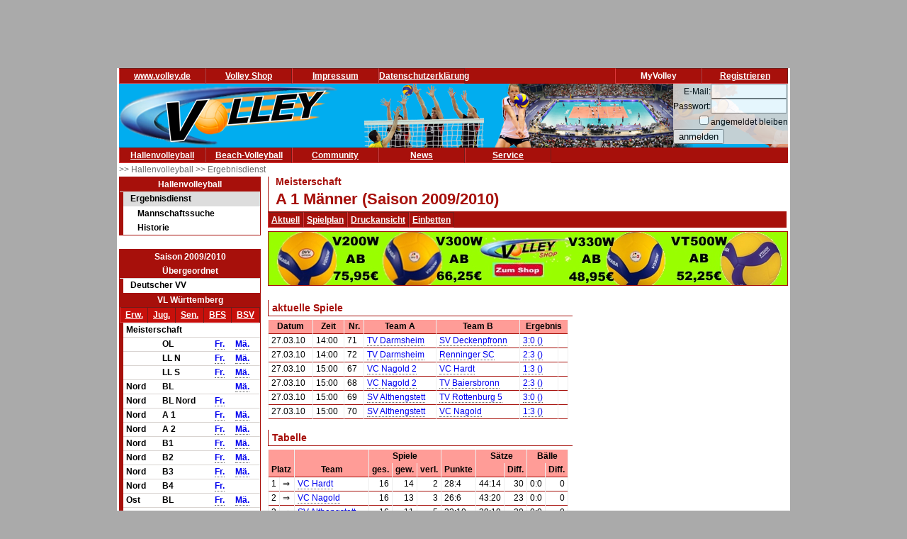

--- FILE ---
content_type: text/html; charset=utf-8
request_url: https://volley.de/halle/erg/qp/orga-19/saison-2009/bereich-1000/wid-1914/wsid-0/
body_size: 6849
content:
<!DOCTYPE html>
<html  prefix="og: http://ogp.me/ns#">
    <head>
        <meta http-equiv="Content-Type" content="text/html; charset=UTF-8"/>
        <base href="/">
        <title>Volley.de - A 1 Männer</title>
        <link rel="stylesheet" type="text/css" href="/data/css/reset.css">
        <link rel="stylesheet" type="text/css" href="/data/css/volley.de.css">

        <script  type="text/javascript" src="/data/static/js/jquery-1.10.2.min.js"></script>
        <script  type="text/javascript" src="/data/static/js/sock.js"></script>
        <script  type="text/javascript" src="/data/static/js/stomp.js"></script>
    <script  type="text/javascript" src="/data/static/js/ticker.js"></script>
        <link rel="stylesheet" type="text/css" href="/data/static/jquery-ui/jquery-ui.min.css">
        <script src="/data/static/jquery-ui/jquery-ui.min.js"></script>

        <script>
        // Set to the same value as the web property used on the site
        var gaProperty = 'UA-18302876-1';

        // Disable tracking if the opt-out cookie exists.
        var disableStr = 'ga-disable-' + gaProperty;
        if (document.cookie.indexOf(disableStr + '=true') > -1) {
          window[disableStr] = true;
        }

        // Opt-out function
        function gaOptout() {
          document.cookie = disableStr + '=true; expires=Thu, 31 Dec 2099 23:59:59 UTC; path=/';
          window[disableStr] = true;
        }
        </script>

    <!-- Global site tag (gtag.js) - Google Analytics -->
    <script async src="https://www.googletagmanager.com/gtag/js?id=UA-18302876-1"></script>
    <script>
        window.dataLayer = window.dataLayer || [];
        function gtag(){dataLayer.push(arguments);}
        gtag('js', new Date());

        gtag('config', 'UA-18302876-1', { 'anonymize_ip': true });
    </script>

    <script>
        $( function() {
            $( document ).tooltip();
        } );
    </script>

        <meta property="og:title" content="A 1 Männer"><meta property="og:description" content="Spielplan und Ergebnisse A 1 Männer"><meta property="og:url" content="http://www.volley.de/halle/erg/qp/wsid-0/wid-1914"><meta property="og:image" content="http://www.volley.de/data/static/images/volley-1.png"><meta property="og:image:type" content="image/png"><meta property="og:image:width" content="330"><meta property="og:image:height" content="90">    <meta property="og:site_name" content="Volley.de">
    <meta property="og:locale" content="de_DE">




    <script  type="text/javascript" src="/data/static/socialshareprivacy/jquery.socialshareprivacy.min.js"></script>
    <script type="text/javascript">
    jQuery(document).ready(function($){
      if($('#socialshareprivacy').length > 0){
        $('#socialshareprivacy').socialSharePrivacy({
            services : {
                    facebook : {
                        "dummy_img": "/data/static/socialshareprivacy/images/dummy_facebook.png"
                    },
                twitter : {
                        "dummy_img": "/data/static/socialshareprivacy/images/dummy_twitter.png"
                    },

                    gplus : {
			    'status':'off',
                            "dummy_img": "/data/static/socialshareprivacy/images/dummy_gplus.png"
                        }
           },
          "css_path"  : "/data/static/socialshareprivacy/socialshareprivacy.css",
          "lang_path" : "/data/static/socialshareprivacy/lang/",
          "language"  : "de"
        });
      }
    });
    </script>



    <!-- Begin Cookie Consent plugin by Silktide - http://silktide.com/cookieconsent -->
    <script type="text/javascript">
        window.cookieconsent_options = {"message":"Cookies erleichtern die Bereitstellung dieser Internetseite. Mit der Nutzung erklären Sie sich damit einverstanden, dass wir Cookies verwenden. ","dismiss":"Ok!","learnMore":"Weitere Informationen","link":"//www.volley.de/datenschutz","theme":"dark-bottom"};
    </script>

    <!--<script type="text/javascript" src="data/static/js/cookieconsent.js"></script>-->
    <!-- InMobi Choice. Consent Manager Tag v3.0 (for TCF 2.2) -->
<script type="text/javascript" async=true>
(function() {
  var host = "www.themoneytizer.de";
  var element = document.createElement('script');
  var firstScript = document.getElementsByTagName('script')[0];
  var url = 'https://cmp.inmobi.com'
    .concat('/choice/', '6Fv0cGNfc_bw8', '/', host, '/choice.js?tag_version=V3');
  var uspTries = 0;
  var uspTriesLimit = 3;
  element.async = true;
  element.type = 'text/javascript';
  element.src = url;

  firstScript.parentNode.insertBefore(element, firstScript);

  function makeStub() {
    var TCF_LOCATOR_NAME = '__tcfapiLocator';
    var queue = [];
    var win = window;
    var cmpFrame;

    function addFrame() {
      var doc = win.document;
      var otherCMP = !!(win.frames[TCF_LOCATOR_NAME]);

      if (!otherCMP) {
        if (doc.body) {
          var iframe = doc.createElement('iframe');

          iframe.style.cssText = 'display:none';
          iframe.name = TCF_LOCATOR_NAME;
          doc.body.appendChild(iframe);
        } else {
          setTimeout(addFrame, 5);
        }
      }
      return !otherCMP;
    }

    function tcfAPIHandler() {
      var gdprApplies;
      var args = arguments;

      if (!args.length) {
        return queue;
      } else if (args[0] === 'setGdprApplies') {
        if (
          args.length > 3 &&
          args[2] === 2 &&
          typeof args[3] === 'boolean'
        ) {
          gdprApplies = args[3];
          if (typeof args[2] === 'function') {
            args[2]('set', true);
          }
        }
      } else if (args[0] === 'ping') {
        var retr = {
          gdprApplies: gdprApplies,
          cmpLoaded: false,
          cmpStatus: 'stub'
        };

        if (typeof args[2] === 'function') {
          args[2](retr);
        }
      } else {
        if(args[0] === 'init' && typeof args[3] === 'object') {
          args[3] = Object.assign(args[3], { tag_version: 'V3' });
        }
        queue.push(args);
      }
    }

    function postMessageEventHandler(event) {
      var msgIsString = typeof event.data === 'string';
      var json = {};

      try {
        if (msgIsString) {
          json = JSON.parse(event.data);
        } else {
          json = event.data;
        }
      } catch (ignore) {}

      var payload = json.__tcfapiCall;

      if (payload) {
        window.__tcfapi(
          payload.command,
          payload.version,
          function(retValue, success) {
            var returnMsg = {
              __tcfapiReturn: {
                returnValue: retValue,
                success: success,
                callId: payload.callId
              }
            };
            if (msgIsString) {
              returnMsg = JSON.stringify(returnMsg);
            }
            if (event && event.source && event.source.postMessage) {
              event.source.postMessage(returnMsg, '*');
            }
          },
          payload.parameter
        );
      }
    }

    while (win) {
      try {
        if (win.frames[TCF_LOCATOR_NAME]) {
          cmpFrame = win;
          break;
        }
      } catch (ignore) {}

      if (win === window.top) {
        break;
      }
      win = win.parent;
    }
    if (!cmpFrame) {
      addFrame();
      win.__tcfapi = tcfAPIHandler;
      win.addEventListener('message', postMessageEventHandler, false);
    }
  };

  makeStub();

  var uspStubFunction = function() {
    var arg = arguments;
    if (typeof window.__uspapi !== uspStubFunction) {
      setTimeout(function() {
        if (typeof window.__uspapi !== 'undefined') {
          window.__uspapi.apply(window.__uspapi, arg);
        }
      }, 500);
    }
  };

  var checkIfUspIsReady = function() {
    uspTries++;
    if (window.__uspapi === uspStubFunction && uspTries < uspTriesLimit) {
      console.warn('USP is not accessible');
    } else {
      clearInterval(uspInterval);
    }
  };

  if (typeof window.__uspapi === 'undefined') {
    window.__uspapi = uspStubFunction;
    var uspInterval = setInterval(checkIfUspIsReady, 6000);
  }
})();
</script>
<!-- End InMobi Choice. Consent Manager Tag v3.0 (for TCF 2.2) -->
    <!-- End Cookie Consent plugin -->
    <script async src="//pagead2.googlesyndication.com/pagead/js/adsbygoogle.js"></script>
    </head>

    <body>
        <div id="page">
            <div id="add_skyscraper_right" class="add_skyscraper right">
                <iframe width="160" height="600" noresize="noresize" scrolling="no"
        frameborder="0" marginheight="0" marginwidth="0"
        src="https://anschlusstor.adspirit.de/adframe.php?pid=5263&ord=1769959732"
        ALLOWTRANSPARENCY="true">
    <a href="https://anschlusstor.adspirit.de/adnoclick.php?pid=5263&ord=1769959732" target="_top">
        <img src="https://anschlusstor.adspirit.de/adnoframe.php?pid=5263&ord=1769959732"
             alt="Hier klicken!" border="0" width="160" height="600" />
    </a></iframe>
            </div>
            <div id="add_skyscraper_left" class="add_skyscraper left">
                
            </div>

            <div id="add_top_1" class="add_top add">
                

<iframe width="728" height="90" noresize="noresize" scrolling="no"
        frameborder="0" marginheight="0" marginwidth="0"
        src="https://anschlusstor.adspirit.de/adframe.php?pid=5262&ord=1769959732"
        ALLOWTRANSPARENCY="true">
    <a href="https://anschlusstor.adspirit.de/adnoclick.php?pid=5262&ord=1769959732" target="_top">
        <img src="https://anschlusstor.adspirit.de/adnoframe.php?pid=5262&ord=1769959732"
             alt="Hier klicken!" border="0" width="728" height="90" />
    </a></iframe>
            </div>

            <div style="margin-left: 3px; margin-right: 3px; background-color: #ffffff">
                <div ><div class="header_wrapper" style="width:100%;" ><div class="header_wrapper_inside_top" style="width:100%;" ><div class="header_row" style="width:120px;" ><a class="header_link" HREF="/" >www.volley.de</a></div><div class="header_row" style="width:120px;" ><a class="header_link" HREF="http://www.volley-shop.de" >Volley Shop</a></div><div class="header_row" style="width:120px;" ><a class="header_link" HREF="/impressum" >Impressum</a></div><div class="header_row" style="width:120px;" ><a class="header_link" HREF="/datenschutz" >Datenschutzerklärung</a></div><div class="header_row" style="width:120px;float: right;" ><a class="header_link" HREF="/my/register" >Registrieren</a></div><div class="header_row" style="width:120px;float: right;" >MyVolley</div></div></div><div class="clearboth" ></div></div>

                <div id="header_1" style="position: relative;">
                    <div class="trans_background" style="margin-left: 0px; float: left;">
                        <img src="/data/static/images/logo_volley_90.png" height="90" alt="">
                    </div>
                    <div class="trans_background" style="margin-left: 0px; float: right;">
                        <img src="/data/static/images/halle_leiste_1.png" height="90" border=0 alt="">
                    </div>
                    <div  class="trans_background" style="margin-left: 0px;  position: absolute; right: 0px; filter: alpha(opacity=80); opacity:0.9;background-color: #D9D4D1">
                        <form action="https://www.volley.de/" method="post">
    <input type="hidden" name="GP_ACTION" value="login">
    <table>
        <tr>
            <td align="right">E-Mail:</td><td><input type="text" name="GP_LOGIN_USER" style="width: 100px;"></td>
        </tr>
        <tr>
            <td align="right">Passwort:</td><td><input type="password" name="GP_LOGIN_PWD" style="width: 100px;"></td>
        </tr>
        <tr>
            <td align="right"><input type="checkbox" name="GP_LOGIN_PERSISTENT"></td><td>angemeldet bleiben</td>
        </tr>
        <tr>
            <td colspan="2"><input type="submit" value="anmelden"></td>
        </tr>
    </table>
</form>

                    </div>
                    <div class="clearboth"></div>
                </div>
                <div ><div class="header_wrapper" style="width:100%;" ><div class="header_wrapper_inside_top" style="width:100%;" ><div class="header_row" style="width:120px;" ><a class="header_link" HREF="/halle/erg" >Hallenvolleyball</a></div><div class="header_row" style="width:120px;" ><a class="header_link" HREF="/beach/national/turniere/dvv" >Beach-Volleyball</a></div><div class="header_row" style="width:120px;" ><a class="header_link" HREF="/community/kleinanzeigen/akt" >Community</a></div><div class="header_row" style="width:120px;" ><a class="header_link" HREF="/news" >News</a></div><div class="header_row" style="width:120px;" ><a class="header_link" HREF="/service/tv" >Service</a></div></div></div><div class="clearboth" ></div></div>
                <div id="path" ><a href="/halle/erg" >>> Hallenvolleyball </a><a href="/halle/erg" >>> Ergebnisdienst </a></div>


                <div id="content">
                    <div id="content_left">
                        
                        <div id="menu_left" ><div class="menuheader" >Hallenvolleyball</div><div class="box menu" ><ul class="menue" ><li class="active" ><a href="/halle/erg" >Ergebnisdienst</a><ul class="sub2" ><li ><a href="/halle/erg/ms" >Mannschaftssuche</a></li><li ><a href="/halle/erg/hist" >Historie</a></li></ul></li></ul></div></div>
                        <div>&nbsp;</div><div class="menubox" ><div class="menuheader" >Saison 2009/2010</div><div class="menuheader" >Übergeordnet</div><div class="box menu" ><ul class="menue" ><li ><a href="/halle/erg/qp/orga-1/saison-2009/bereich-1000/" >Deutscher VV</a></li></ul></div><div class="menuheader" >VL Württemberg</div><div class="box menu" ><table class="menusubmenu" ><tr ><td ><a HREF="/halle/erg/qp/orga-19/saison-2009/bereich-1000/" >Erw.</a></td><td ><a HREF="/halle/erg/qp/orga-19/saison-2009/bereich-2000/" >Jug.</a></td><td ><a HREF="/halle/erg/qp/orga-19/saison-2009/bereich-3000/" >Sen.</a></td><td ><a HREF="/halle/erg/qp/orga-19/saison-2009/bereich-4000/" >BFS</a></td><td ><a HREF="/halle/erg/qp/orga-19/saison-2009/bereich-5000/" >BSV</a></td></tr></table><table class="liganavikurz" ><tr class="header2" ><td colspan="4" >Meisterschaft</td></tr><tr ><td ></td><td >OL</td><td ><a href="/halle/erg/qp/orga-19/saison-2009/bereich-1000/wid-1878/wsid-0/" >Fr.</a></td><td ><a href="/halle/erg/qp/orga-19/saison-2009/bereich-1000/wid-1879/wsid-0/" >Mä.</a></td></tr><tr ><td ></td><td >LL N</td><td ><a href="/halle/erg/qp/orga-19/saison-2009/bereich-1000/wid-1880/wsid-0/" >Fr.</a></td><td ><a href="/halle/erg/qp/orga-19/saison-2009/bereich-1000/wid-1881/wsid-0/" >Mä.</a></td></tr><tr ><td ></td><td >LL S</td><td ><a href="/halle/erg/qp/orga-19/saison-2009/bereich-1000/wid-1882/wsid-0/" >Fr.</a></td><td ><a href="/halle/erg/qp/orga-19/saison-2009/bereich-1000/wid-1883/wsid-0/" >Mä.</a></td></tr><tr ><td >Nord</td><td >BL</td><td ></td><td ><a href="/halle/erg/qp/orga-19/saison-2009/bereich-1000/wid-1975/wsid-0/" >Mä.</a></td></tr><tr ><td >Nord</td><td >BL Nord</td><td ><a href="/halle/erg/qp/orga-19/saison-2009/bereich-1000/wid-1974/wsid-0/" >Fr.</a></td><td ></td></tr><tr ><td >Nord</td><td >A 1</td><td ><a href="/halle/erg/qp/orga-19/saison-2009/bereich-1000/wid-1976/wsid-0/" >Fr.</a></td><td ><a href="/halle/erg/qp/orga-19/saison-2009/bereich-1000/wid-1978/wsid-0/" >Mä.</a></td></tr><tr ><td >Nord</td><td >A 2</td><td ><a href="/halle/erg/qp/orga-19/saison-2009/bereich-1000/wid-1977/wsid-0/" >Fr.</a></td><td ><a href="/halle/erg/qp/orga-19/saison-2009/bereich-1000/wid-1979/wsid-0/" >Mä.</a></td></tr><tr ><td >Nord</td><td >B1</td><td ><a href="/halle/erg/qp/orga-19/saison-2009/bereich-1000/wid-1980/wsid-0/" >Fr.</a></td><td ><a href="/halle/erg/qp/orga-19/saison-2009/bereich-1000/wid-1984/wsid-0/" >Mä.</a></td></tr><tr ><td >Nord</td><td >B2</td><td ><a href="/halle/erg/qp/orga-19/saison-2009/bereich-1000/wid-1981/wsid-0/" >Fr.</a></td><td ><a href="/halle/erg/qp/orga-19/saison-2009/bereich-1000/wid-1985/wsid-0/" >Mä.</a></td></tr><tr ><td >Nord</td><td >B3</td><td ><a href="/halle/erg/qp/orga-19/saison-2009/bereich-1000/wid-1982/wsid-0/" >Fr.</a></td><td ><a href="/halle/erg/qp/orga-19/saison-2009/bereich-1000/wid-1986/wsid-0/" >Mä.</a></td></tr><tr ><td >Nord</td><td >B4</td><td ><a href="/halle/erg/qp/orga-19/saison-2009/bereich-1000/wid-1983/wsid-0/" >Fr.</a></td><td ></td></tr><tr ><td >Ost</td><td >BL</td><td ><a href="/halle/erg/qp/orga-19/saison-2009/bereich-1000/wid-1925/wsid-0/" >Fr.</a></td><td ><a href="/halle/erg/qp/orga-19/saison-2009/bereich-1000/wid-1926/wsid-0/" >Mä.</a></td></tr><tr ><td >Ost</td><td >A 1</td><td ><a href="/halle/erg/qp/orga-19/saison-2009/bereich-1000/wid-1927/wsid-0/" >Fr.</a></td><td ><a href="/halle/erg/qp/orga-19/saison-2009/bereich-1000/wid-1929/wsid-0/" >Mä.</a></td></tr><tr ><td >Ost</td><td >A 2</td><td ><a href="/halle/erg/qp/orga-19/saison-2009/bereich-1000/wid-1928/wsid-0/" >Fr.</a></td><td ><a href="/halle/erg/qp/orga-19/saison-2009/bereich-1000/wid-1930/wsid-0/" >Mä.</a></td></tr><tr ><td >Ost</td><td >B1</td><td ><a href="/halle/erg/qp/orga-19/saison-2009/bereich-1000/wid-1931/wsid-0/" >Fr.</a></td><td ><a href="/halle/erg/qp/orga-19/saison-2009/bereich-1000/wid-1939/wsid-0/" >Mä.</a></td></tr><tr ><td >Ost</td><td >B2</td><td ><a href="/halle/erg/qp/orga-19/saison-2009/bereich-1000/wid-1932/wsid-0/" >Fr.</a></td><td ><a href="/halle/erg/qp/orga-19/saison-2009/bereich-1000/wid-1940/wsid-0/" >Mä.</a></td></tr><tr ><td >Ost</td><td >B3</td><td ><a href="/halle/erg/qp/orga-19/saison-2009/bereich-1000/wid-1933/wsid-0/" >Fr.</a></td><td ><a href="/halle/erg/qp/orga-19/saison-2009/bereich-1000/wid-1941/wsid-0/" >Mä.</a></td></tr><tr ><td >Ost</td><td >B4</td><td ><a href="/halle/erg/qp/orga-19/saison-2009/bereich-1000/wid-1934/wsid-0/" >Fr.</a></td><td ><a href="/halle/erg/qp/orga-19/saison-2009/bereich-1000/wid-1942/wsid-0/" >Mä.</a></td></tr><tr ><td >Ost</td><td >B7+8</td><td ></td><td ><a href="/halle/erg/qp/orga-19/saison-2009/bereich-1000/wid-1943/wsid-0/" >Mä.</a></td></tr><tr ><td >Ost</td><td >C1</td><td ><a href="/halle/erg/qp/orga-19/saison-2009/bereich-1000/wid-1935/wsid-0/" >Fr.</a></td><td ></td></tr><tr ><td >Ost</td><td >C2</td><td ><a href="/halle/erg/qp/orga-19/saison-2009/bereich-1000/wid-1936/wsid-0/" >Fr.</a></td><td ></td></tr><tr ><td >Ost</td><td >C3</td><td ><a href="/halle/erg/qp/orga-19/saison-2009/bereich-1000/wid-1937/wsid-0/" >Fr.</a></td><td ></td></tr><tr ><td >Ost</td><td >C4</td><td ><a href="/halle/erg/qp/orga-19/saison-2009/bereich-1000/wid-1938/wsid-0/" >Fr.</a></td><td ></td></tr><tr ><td >Süd</td><td >BL</td><td ><a href="/halle/erg/qp/orga-19/saison-2009/bereich-1000/wid-1899/wsid-0/" >Fr.</a></td><td ><a href="/halle/erg/qp/orga-19/saison-2009/bereich-1000/wid-1900/wsid-0/" >Mä.</a></td></tr><tr ><td >Süd</td><td >A 1</td><td ><a href="/halle/erg/qp/orga-19/saison-2009/bereich-1000/wid-1901/wsid-0/" >Fr.</a></td><td ><a href="/halle/erg/qp/orga-19/saison-2009/bereich-1000/wid-1903/wsid-0/" >Mä.</a></td></tr><tr ><td >Süd</td><td >A 2</td><td ><a href="/halle/erg/qp/orga-19/saison-2009/bereich-1000/wid-1902/wsid-0/" >Fr.</a></td><td ><a href="/halle/erg/qp/orga-19/saison-2009/bereich-1000/wid-1904/wsid-0/" >Mä.</a></td></tr><tr ><td >Süd</td><td >B1</td><td ><a href="/halle/erg/qp/orga-19/saison-2009/bereich-1000/wid-1905/wsid-0/" >Fr.</a></td><td ><a href="/halle/erg/qp/orga-19/saison-2009/bereich-1000/wid-1909/wsid-0/" >Mä.</a></td></tr><tr ><td >Süd</td><td >B2</td><td ><a href="/halle/erg/qp/orga-19/saison-2009/bereich-1000/wid-1906/wsid-0/" >Fr.</a></td><td ></td></tr><tr ><td >Süd</td><td >B3</td><td ><a href="/halle/erg/qp/orga-19/saison-2009/bereich-1000/wid-1907/wsid-0/" >Fr.</a></td><td ></td></tr><tr ><td >Süd</td><td >B4</td><td ><a href="/halle/erg/qp/orga-19/saison-2009/bereich-1000/wid-1908/wsid-0/" >Fr.</a></td><td ></td></tr><tr ><td >West</td><td >BL</td><td ><a href="/halle/erg/qp/orga-19/saison-2009/bereich-1000/wid-1910/wsid-0/" >Fr.</a></td><td ><a href="/halle/erg/qp/orga-19/saison-2009/bereich-1000/wid-1911/wsid-0/" >Mä.</a></td></tr><tr ><td >West</td><td >A 1</td><td ><a href="/halle/erg/qp/orga-19/saison-2009/bereich-1000/wid-1912/wsid-0/" >Fr.</a></td><td ><a href="/halle/erg/qp/orga-19/saison-2009/bereich-1000/wid-1914/wsid-0/" >Mä.</a></td></tr><tr ><td >West</td><td >A 2</td><td ><a href="/halle/erg/qp/orga-19/saison-2009/bereich-1000/wid-1913/wsid-0/" >Fr.</a></td><td ><a href="/halle/erg/qp/orga-19/saison-2009/bereich-1000/wid-1915/wsid-0/" >Mä.</a></td></tr><tr ><td >West</td><td >B1</td><td ><a href="/halle/erg/qp/orga-19/saison-2009/bereich-1000/wid-1916/wsid-0/" >Fr.</a></td><td ></td></tr><tr ><td >West</td><td >B1+2</td><td ></td><td ><a href="/halle/erg/qp/orga-19/saison-2009/bereich-1000/wid-1919/wsid-0/" >Mä.</a></td></tr><tr ><td >West</td><td >B2</td><td ><a href="/halle/erg/qp/orga-19/saison-2009/bereich-1000/wid-1922/wsid-0/" >Fr.</a></td><td ></td></tr><tr ><td >West</td><td >B3</td><td ><a href="/halle/erg/qp/orga-19/saison-2009/bereich-1000/wid-1917/wsid-0/" >Fr.</a></td><td ><a href="/halle/erg/qp/orga-19/saison-2009/bereich-1000/wid-1920/wsid-0/" >Mä.</a></td></tr><tr ><td >West</td><td >B4</td><td ><a href="/halle/erg/qp/orga-19/saison-2009/bereich-1000/wid-1918/wsid-0/" >Fr.</a></td><td ><a href="/halle/erg/qp/orga-19/saison-2009/bereich-1000/wid-1921/wsid-0/" >Mä.</a></td></tr><tr ><td >West</td><td >C 1 + 6</td><td ></td><td ><a href="/halle/erg/qp/orga-19/saison-2009/bereich-1000/wid-1924/wsid-0/" >Mä.</a></td></tr><tr ><td >West</td><td >C 7 + 8</td><td ><a href="/halle/erg/qp/orga-19/saison-2009/bereich-1000/wid-1923/wsid-0/" >Fr.</a></td><td ></td></tr></table></div></div>
                        <div class="menubox" ><div class="menuheader" >Volley Mobil App</div><div class="box menu" style="text-align: center" >
Volley.de-Ergebnisdienst für Ihr Smartphone
<a href="/service/app">Informationen zur App</a><br>
<a target=_blank href="https://play.google.com/store/apps/details?id=de.volley.app.v1.volleyApp">
  <img alt="Get it on Google Play"
       src="https://developer.android.com/images/brand/de_generic_rgb_wo_45.png" />
</a>
<br>
<!--<a target=_blank href="https://itunes.apple.com/de/app/volley-mobil/id918250275?mt=8&uo=4">
  <img alt="app store"
       src="/data/static/images/Download_on_the_App_Store_Badge_DE_Source_135x40.svg" />
</a>--></div></div><div>&nbsp;</div>
                    </div>

                    <div id="content_main">

                        <div id="content_header_1" style="border-left: 1px solid #a7100b;border-bottom: 1px solid #a7100b;" ><h1 style="font-size: 14px;color: #a7100b;line-height: 1em;margin-left: 10px;" >Meisterschaft</h1><h1 style="font-size: 22px;color: #a7100b;line-height: 1.63em;margin-left: 10px;" >A 1 Männer (Saison 2009/2010)</h1></div><div ><div class="header_wrapper" style="width:100%;" ><div class="header_wrapper_inside_top" style="width:100%;" ><div class="header_row" style="width:auto;padding-left: 4px; padding-right:4px;" ><a class="header_link" HREF="/halle/erg/qp/orga-19/saison-2009/bereich-1000/wid-1914/wsid-0/" >Aktuell</a></div><div class="header_row" style="width:auto;padding-left: 4px; padding-right:4px;" ><a class="header_link" HREF="/halle/erg/qp/orga-19/saison-2009/bereich-1000/wid-1914/wsid-0//mode-s/" >Spielplan</a></div><div class="header_row" style="width:auto;padding-left: 4px; padding-right:4px;" ><a class="header_link" HREF="/halle/erg/qp/orga-19/saison-2009/bereich-1000/wid-1914/wsid-0//template-print/" >Druckansicht</a></div><div class="header_row" style="width:auto;padding-left: 4px; padding-right:4px;" ><a class="header_link" HREF="/halle/erg/qp/orga-19/saison-2009/bereich-1000/wid-1914/wsid-0//mode-e/" >Einbetten</a></div></div></div><div class="clearboth" ></div></div>
                        
                        <div style="width: 100%; text-align: center;margin-top: 5px; margin-bottom: 5px;border: 1px solid #a7100b"><a href="https://volley-shop.de/k5/B%C3%A4lle-Volleyb%C3%A4lle" target="_blank"><img src="/data/static/images/shopbanner/2023.08.1.732x75.jpg" width="732" height="75" border="0"></a></div>
                        <div id="content_header_2" ><table class="spi_wettbewerb" ><tr ></tr><tr ><td colspan="1" ><div class="subheader" >aktuelle Spiele</div></td></tr><tr ><td ><table style="width: 100%" ><tr ><th >Datum</th><th >Zeit</th><th >Nr.</th><th >Team A</th><th >Team B</th><th colspan="3" >Ergebnis</th></tr><tr id="spielplan_spiel_04ca20fb-2c25-4fac-b265-9cf171b7630c" class="wsmatchrow" ><td >27.03.10</td><td >14:00</td><td >71</td><td ><a href="/halle/erg/qp/orga-19/saison-2009/bereich-1000/wid-1914/wsid-0/tid-31283/" >TV Darmsheim</a></td><td ><a href="/halle/erg/qp/orga-19/saison-2009/bereich-1000/wid-1914/wsid-0/tid-31280/" >SV Deckenpfronn</a></td><td colspan="2" ><a href="/halle/erg/qp/orga-19/saison-2009/bereich-1000/wid-1914/wsid-0/sid-233284/" >3:0 ()</a></td><td ></td></tr><tr id="spielplan_spiel_b185db00-711f-4d48-8bf8-f45e1aacd9d3" class="l1 wsmatchrow" ><td >27.03.10</td><td >14:00</td><td >72</td><td ><a href="/halle/erg/qp/orga-19/saison-2009/bereich-1000/wid-1914/wsid-0/tid-31283/" >TV Darmsheim</a></td><td ><a href="/halle/erg/qp/orga-19/saison-2009/bereich-1000/wid-1914/wsid-0/tid-31279/" >Renninger SC</a></td><td colspan="2" ><a href="/halle/erg/qp/orga-19/saison-2009/bereich-1000/wid-1914/wsid-0/sid-233285/" >2:3 ()</a></td><td ></td></tr><tr id="spielplan_spiel_14ce81cf-91f4-434f-8c93-58c82c36482a" class="wsmatchrow" ><td >27.03.10</td><td >15:00</td><td >67</td><td ><a href="/halle/erg/qp/orga-19/saison-2009/bereich-1000/wid-1914/wsid-0/tid-31281/" >VC Nagold 2</a></td><td ><a href="/halle/erg/qp/orga-19/saison-2009/bereich-1000/wid-1914/wsid-0/tid-31285/" >VC Hardt</a></td><td colspan="2" ><a href="/halle/erg/qp/orga-19/saison-2009/bereich-1000/wid-1914/wsid-0/sid-233287/" >1:3 ()</a></td><td ></td></tr><tr id="spielplan_spiel_46e79db5-39d2-46f5-bec1-0ad66a3f0c49" class="l1 wsmatchrow" ><td >27.03.10</td><td >15:00</td><td >68</td><td ><a href="/halle/erg/qp/orga-19/saison-2009/bereich-1000/wid-1914/wsid-0/tid-31281/" >VC Nagold 2</a></td><td ><a href="/halle/erg/qp/orga-19/saison-2009/bereich-1000/wid-1914/wsid-0/tid-31284/" >TV Baiersbronn</a></td><td colspan="2" ><a href="/halle/erg/qp/orga-19/saison-2009/bereich-1000/wid-1914/wsid-0/sid-233286/" >2:3 ()</a></td><td ></td></tr><tr id="spielplan_spiel_67648934-19cc-4c9c-ae41-2356cb45efd0" class="wsmatchrow" ><td >27.03.10</td><td >15:00</td><td >69</td><td ><a href="/halle/erg/qp/orga-19/saison-2009/bereich-1000/wid-1914/wsid-0/tid-31286/" >SV Althengstett</a></td><td ><a href="/halle/erg/qp/orga-19/saison-2009/bereich-1000/wid-1914/wsid-0/tid-31278/" >TV Rottenburg 5</a></td><td colspan="2" ><a href="/halle/erg/qp/orga-19/saison-2009/bereich-1000/wid-1914/wsid-0/sid-233283/" >3:0 ()</a></td><td ></td></tr><tr id="spielplan_spiel_107b4c8b-1b49-4722-9605-981a00b31f6a" class="l1 wsmatchrow" ><td >27.03.10</td><td >15:00</td><td >70</td><td ><a href="/halle/erg/qp/orga-19/saison-2009/bereich-1000/wid-1914/wsid-0/tid-31286/" >SV Althengstett</a></td><td ><a href="/halle/erg/qp/orga-19/saison-2009/bereich-1000/wid-1914/wsid-0/tid-31282/" >VC Nagold</a></td><td colspan="2" ><a href="/halle/erg/qp/orga-19/saison-2009/bereich-1000/wid-1914/wsid-0/sid-233282/" >1:3 ()</a></td><td ></td></tr></table></td></tr><tr ><td colspan="1" ><div class="subheader" >Tabelle</div></td></tr><tr ><td ><table ><tr ><th colspan="2" ></th><th ></th><th style="word-break: keep-all ;" colspan="3" >Spiele</th><th style="word-break: keep-all ;" colspan="1" ></th><th style="word-break: keep-all ;" colspan="2" >Sätze</th><th style="word-break: keep-all ;" colspan="2" >Bälle</th></tr><tr ><th colspan="2" >Platz</th><th >Team</th><th style="word-break: keep-all ;" >ges.</th><th style="word-break: keep-all ;" >gew.</th><th style="word-break: keep-all ;" >verl.</th><th style="word-break: keep-all ;" >Punkte</th><th style="word-break: keep-all ;" ></th><th style="word-break: keep-all ;" >Diff.</th><th style="word-break: keep-all ;" ></th><th style="word-break: keep-all ;" >Diff.</th></tr><tr ><td style="text-align: right;" class="portal_aufstiegsinfo_" title="" >1</td><td >&#8658;</td><td ><a href="/halle/erg/qp/orga-19/saison-2009/bereich-1000/wid-1914/wsid-0/tid-31285/" >VC Hardt</a></td><td style="text-align:right" >16</td><td style="text-align:right" >14</td><td style="text-align:right" >2</td><td style="text-align:left" >28:4</td><td style="text-align:left" >44:14</td><td style="text-align:right" >30</td><td style="text-align:left" >0:0</td><td style="text-align:right" >0</td></tr><tr class="l1" ><td style="text-align: right;" class="portal_aufstiegsinfo_" title="" >2</td><td >&#8658;</td><td ><a href="/halle/erg/qp/orga-19/saison-2009/bereich-1000/wid-1914/wsid-0/tid-31282/" >VC Nagold</a></td><td style="text-align:right" >16</td><td style="text-align:right" >13</td><td style="text-align:right" >3</td><td style="text-align:left" >26:6</td><td style="text-align:left" >43:20</td><td style="text-align:right" >23</td><td style="text-align:left" >0:0</td><td style="text-align:right" >0</td></tr><tr ><td style="text-align: right;" class="portal_aufstiegsinfo_" title="" >3</td><td >&#8658;</td><td ><a href="/halle/erg/qp/orga-19/saison-2009/bereich-1000/wid-1914/wsid-0/tid-31286/" >SV Althengstett</a></td><td style="text-align:right" >16</td><td style="text-align:right" >11</td><td style="text-align:right" >5</td><td style="text-align:left" >22:10</td><td style="text-align:left" >39:19</td><td style="text-align:right" >20</td><td style="text-align:left" >0:0</td><td style="text-align:right" >0</td></tr><tr class="l1" ><td style="text-align: right;" class="portal_aufstiegsinfo_" title="" >4</td><td >&#8658;</td><td ><a href="/halle/erg/qp/orga-19/saison-2009/bereich-1000/wid-1914/wsid-0/tid-31284/" >TV Baiersbronn</a></td><td style="text-align:right" >16</td><td style="text-align:right" >11</td><td style="text-align:right" >5</td><td style="text-align:left" >22:10</td><td style="text-align:left" >35:25</td><td style="text-align:right" >10</td><td style="text-align:left" >0:0</td><td style="text-align:right" >0</td></tr><tr ><td style="text-align: right;" class="portal_aufstiegsinfo_" title="" >5</td><td >&#8658;</td><td ><a href="/halle/erg/qp/orga-19/saison-2009/bereich-1000/wid-1914/wsid-0/tid-31278/" >TV Rottenburg 5</a></td><td style="text-align:right" >16</td><td style="text-align:right" >10</td><td style="text-align:right" >6</td><td style="text-align:left" >20:12</td><td style="text-align:left" >34:28</td><td style="text-align:right" >6</td><td style="text-align:left" >0:0</td><td style="text-align:right" >0</td></tr><tr class="l1" ><td style="text-align: right;" class="portal_aufstiegsinfo_" title="" >6</td><td >&#8658;</td><td ><a href="/halle/erg/qp/orga-19/saison-2009/bereich-1000/wid-1914/wsid-0/tid-31283/" >TV Darmsheim</a></td><td style="text-align:right" >16</td><td style="text-align:right" >5</td><td style="text-align:right" >11</td><td style="text-align:left" >10:22</td><td style="text-align:left" >23:37</td><td style="text-align:right" >-14</td><td style="text-align:left" >0:0</td><td style="text-align:right" >0</td></tr><tr ><td style="text-align: right;" class="portal_aufstiegsinfo_" title="" >7</td><td >&#8658;</td><td ><a href="/halle/erg/qp/orga-19/saison-2009/bereich-1000/wid-1914/wsid-0/tid-31279/" >Renninger SC</a></td><td style="text-align:right" >16</td><td style="text-align:right" >4</td><td style="text-align:right" >12</td><td style="text-align:left" >8:24</td><td style="text-align:left" >24:39</td><td style="text-align:right" >-15</td><td style="text-align:left" >0:0</td><td style="text-align:right" >0</td></tr><tr class="l1" ><td style="text-align: right;" class="portal_aufstiegsinfo_" title="" >8</td><td >&#8658;</td><td ><a href="/halle/erg/qp/orga-19/saison-2009/bereich-1000/wid-1914/wsid-0/tid-31281/" >VC Nagold 2</a></td><td style="text-align:right" >16</td><td style="text-align:right" >3</td><td style="text-align:right" >13</td><td style="text-align:left" >6:26</td><td style="text-align:left" >19:43</td><td style="text-align:right" >-24</td><td style="text-align:left" >0:0</td><td style="text-align:right" >0</td></tr><tr ><td style="text-align: right;" class="portal_aufstiegsinfo_" title="" >9</td><td >&#8658;</td><td ><a href="/halle/erg/qp/orga-19/saison-2009/bereich-1000/wid-1914/wsid-0/tid-31280/" >SV Deckenpfronn</a></td><td style="text-align:right" >16</td><td style="text-align:right" >1</td><td style="text-align:right" >15</td><td style="text-align:left" >2:30</td><td style="text-align:left" >9:45</td><td style="text-align:right" >-36</td><td style="text-align:left" >0:0</td><td style="text-align:right" >0</td></tr></table></td></tr></table></div>

                        <div id="socialshareprivacy"></div>

                        <div id="content_add_2" class="add">
                            <br>
<div style="border: solid 1px grey;margin: 2px;">

       <!-- volley unten -->
       <ins class="adsbygoogle"
            style="display:inline-block;width:468px;height:60px"
            data-ad-client="ca-pub-4880631279073310"
            data-ad-slot="8954340115"></ins>
       <script>
              (adsbygoogle = window.adsbygoogle || []).push({});
       </script>

</div>
                        </div>
                        
                    </div>
                    <div id="content_main_clear" class="clearboth"></div>
                </div>
                <div id="add_top_3" >
                    <br>
                    <br>
                    
                </div>
                <div id="header_3">
                    
                </div>
                <div id="add_top_4" >
                    
                </div>
                <div id="header_4" style="border-top: 1px solid #a7100b; text-align: center">
                    <table style="padding:3px; border-collapse: separate; border-spacing: 10px;display: inline-table;">
    <tr>
        <td style="margin:10px;">
            <div class="menubox">
                <div class="menuheader">Ergebnisdienst</div>
                <div class="box menu" style="text-align: center">
                    <a href="http://www.volley.de"><img src="/data/static/images/logo_volley.png" width="144" height="58" border="0" alt=""></a>
                </div>
            </div>
        </td>
        <td style="margin:10px;"><p style="font-weight: bolder;font-size: large;color: #a7100b">&</p></td>
        <td style="margin:10px;">
            <div class="menubox">
                <div class="menuheader">Service</div>
                <div class="box menu" style="text-align: center">
                    <img src="/data/static/images/logo_vsd.png" width="144" height="58" alt="">
                </div>
            </div>
        </td>
        <td style="margin:10px;"><p style="font-weight: bolder;font-size: large;color: #a7100b">&</p></td>
        <td style="margin:10px;">
            <div class="menubox">
                <div class="menuheader">Artikel & Zubehör</div>
                <div class="box menu" style="text-align: center">
                    <a href="https://www.volley-shop.de/" target="_blank"><img src="/data/static/images/logo_shop.png" width="144" height="58" border="0" alt=""></a>
                </div>
            </div>
        </td>
    </tr>
</table>
                    
                </div>
            </div>
        </div>

    </body>

</html>

--- FILE ---
content_type: text/html; charset=utf-8
request_url: https://www.google.com/recaptcha/api2/aframe
body_size: 267
content:
<!DOCTYPE HTML><html><head><meta http-equiv="content-type" content="text/html; charset=UTF-8"></head><body><script nonce="ROLRxNCia7sA_b0-lqTWAA">/** Anti-fraud and anti-abuse applications only. See google.com/recaptcha */ try{var clients={'sodar':'https://pagead2.googlesyndication.com/pagead/sodar?'};window.addEventListener("message",function(a){try{if(a.source===window.parent){var b=JSON.parse(a.data);var c=clients[b['id']];if(c){var d=document.createElement('img');d.src=c+b['params']+'&rc='+(localStorage.getItem("rc::a")?sessionStorage.getItem("rc::b"):"");window.document.body.appendChild(d);sessionStorage.setItem("rc::e",parseInt(sessionStorage.getItem("rc::e")||0)+1);localStorage.setItem("rc::h",'1769959736532');}}}catch(b){}});window.parent.postMessage("_grecaptcha_ready", "*");}catch(b){}</script></body></html>